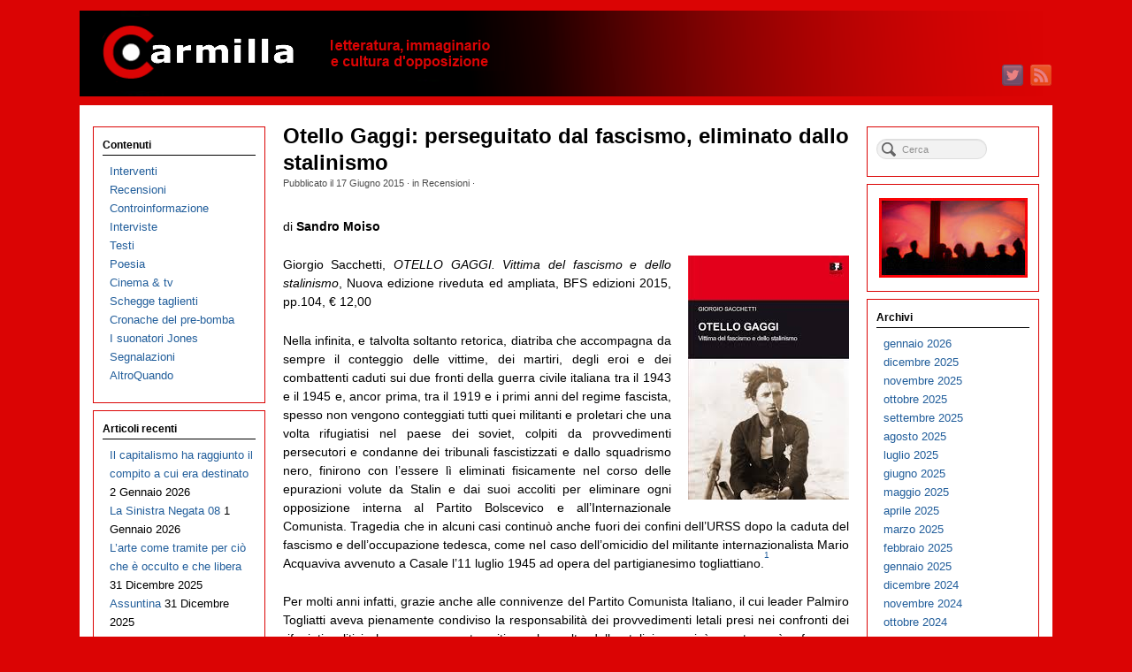

--- FILE ---
content_type: text/html
request_url: https://www.carmillaonline.com/2015/06/17/otello-gaggi-perseguitato-dal-fascismo-eliminato-dallo-stalinismo/
body_size: 21354
content:
<!DOCTYPE html>
<html lang="it-IT">
<head>
<meta http-equiv="Content-Type" content="text/html; charset=UTF-8" />

<!-- Site Crafted Using PageLines v2.5.0 - WordPress - HTML5 ( dev ) - www.PageLines.com -->

<!-- Title -->
<title>Carmilla on line | Otello Gaggi: perseguitato dal fascismo, eliminato dallo stalinismo</title>
<!-- Facebook Open Graph -->
<meta property='og:title' content='Otello Gaggi: perseguitato dal fascismo, eliminato dallo stalinismo' />
<meta property='og:url' content='https://www.carmillaonline.com/2015/06/17/otello-gaggi-perseguitato-dal-fascismo-eliminato-dallo-stalinismo/' />
<meta property='og:site_name' content='Carmilla on line' />
<meta property='og:description' content='di Sandro Moiso Giorgio Sacchetti, OTELLO GAGGI. Vittima del fascismo e dello stalinismo, Nuova edizione [...]' />
<meta property='og:type' content='article' />
<meta property='og:image' content='https://www.carmillaonline.com/wp-content/uploads/2015/06/otello-gaggi.jpg' /><!--[if IE 7]><link rel='stylesheet' id='css-ie-fix' href='https://www.carmillaonline.com/wp-content/plugins/special-recent-posts-pro-2.4.9/css/css-ie7-fix.css' type='text/css' media='all' /> <![endif]-->

<!-- Start >> Meta Tags and Inline Scripts -->
<link rel='dns-prefetch' href='//www.carmillaonline.com' />
<link rel='dns-prefetch' href='//s.w.org' />
<link rel="alternate" type="application/rss+xml" title="Carmilla on line &raquo; Feed" href="https://www.carmillaonline.com/feed/" />
<link rel="alternate" type="application/rss+xml" title="Carmilla on line &raquo; Feed dei commenti" href="https://www.carmillaonline.com/comments/feed/" />
		<script type="text/javascript">
			window._wpemojiSettings = {"baseUrl":"https:\/\/s.w.org\/images\/core\/emoji\/11\/72x72\/","ext":".png","svgUrl":"https:\/\/s.w.org\/images\/core\/emoji\/11\/svg\/","svgExt":".svg","source":{"concatemoji":"https:\/\/www.carmillaonline.com\/wp-includes\/js\/wp-emoji-release.min.js?ver=4.9.26"}};
			!function(e,a,t){var n,r,o,i=a.createElement("canvas"),p=i.getContext&&i.getContext("2d");function s(e,t){var a=String.fromCharCode;p.clearRect(0,0,i.width,i.height),p.fillText(a.apply(this,e),0,0);e=i.toDataURL();return p.clearRect(0,0,i.width,i.height),p.fillText(a.apply(this,t),0,0),e===i.toDataURL()}function c(e){var t=a.createElement("script");t.src=e,t.defer=t.type="text/javascript",a.getElementsByTagName("head")[0].appendChild(t)}for(o=Array("flag","emoji"),t.supports={everything:!0,everythingExceptFlag:!0},r=0;r<o.length;r++)t.supports[o[r]]=function(e){if(!p||!p.fillText)return!1;switch(p.textBaseline="top",p.font="600 32px Arial",e){case"flag":return s([55356,56826,55356,56819],[55356,56826,8203,55356,56819])?!1:!s([55356,57332,56128,56423,56128,56418,56128,56421,56128,56430,56128,56423,56128,56447],[55356,57332,8203,56128,56423,8203,56128,56418,8203,56128,56421,8203,56128,56430,8203,56128,56423,8203,56128,56447]);case"emoji":return!s([55358,56760,9792,65039],[55358,56760,8203,9792,65039])}return!1}(o[r]),t.supports.everything=t.supports.everything&&t.supports[o[r]],"flag"!==o[r]&&(t.supports.everythingExceptFlag=t.supports.everythingExceptFlag&&t.supports[o[r]]);t.supports.everythingExceptFlag=t.supports.everythingExceptFlag&&!t.supports.flag,t.DOMReady=!1,t.readyCallback=function(){t.DOMReady=!0},t.supports.everything||(n=function(){t.readyCallback()},a.addEventListener?(a.addEventListener("DOMContentLoaded",n,!1),e.addEventListener("load",n,!1)):(e.attachEvent("onload",n),a.attachEvent("onreadystatechange",function(){"complete"===a.readyState&&t.readyCallback()})),(n=t.source||{}).concatemoji?c(n.concatemoji):n.wpemoji&&n.twemoji&&(c(n.twemoji),c(n.wpemoji)))}(window,document,window._wpemojiSettings);
		</script>
		
<!-- Styles -->
<style type="text/css">
img.wp-smiley,
img.emoji {
	display: inline !important;
	border: none !important;
	box-shadow: none !important;
	height: 1em !important;
	width: 1em !important;
	margin: 0 .07em !important;
	vertical-align: -0.1em !important;
	background: none !important;
	padding: 0 !important;
}
</style>
<link rel='stylesheet' id='srp-front-stylesheet-css'  href='https://www.carmillaonline.com/wp-content/plugins/special-recent-posts-pro-2.4.9/css/css-front.css?ver=4.9.26' type='text/css' media='all' />
<link rel='stylesheet' id='pmb_common-css'  href='https://www.carmillaonline.com/wp-content/plugins/print-my-blog/assets/styles/pmb-common.css?ver=1705745888' type='text/css' media='all' />
<link rel='stylesheet' id='pagelines-less-css'  href='https://www.carmillaonline.com/wp-content/uploads/pagelines/compiled-css-1719737667.css' type='text/css' media='all' />

<!-- Scripts -->
<script type='text/javascript' src='https://www.carmillaonline.com/wp-includes/js/jquery/jquery.js?ver=1.12.4'></script>
<script type='text/javascript' src='https://www.carmillaonline.com/wp-includes/js/jquery/jquery-migrate.min.js?ver=1.4.1'></script>
<link rel="shortcut icon" href="https://www.carmillaonline.com/wp-content/uploads/2013/04/favicon1.ico" type="image/x-icon" />
<link rel="apple-touch-icon" href="https://www.carmillaonline.com/wp-content/uploads/2013/04/carlogo-2013-571.jpg" />
<link rel="profile" href="http://gmpg.org/xfn/11" />
<meta name="viewport" content="width=device-width, initial-scale=1, maximum-scale=1" /><link rel='https://api.w.org/' href='https://www.carmillaonline.com/wp-json/' />
<link rel="EditURI" type="application/rsd+xml" title="RSD" href="https://www.carmillaonline.com/xmlrpc.php?rsd" />
<link rel="wlwmanifest" type="application/wlwmanifest+xml" href="https://www.carmillaonline.com/wp-includes/wlwmanifest.xml" /> 
<link rel='prev' title='L&#8217;arte oltre la mimesi. Roger Fry ed il Postimpressionismo' href='https://www.carmillaonline.com/2015/06/16/larte-oltre-la-mimesi-roger-fry-ed-il-postimpressionismo/' />
<link rel='next' title='Privacy Policy' href='https://www.carmillaonline.com/2015/06/18/privacy-policy/' />
<link rel="canonical" href="https://www.carmillaonline.com/2015/06/17/otello-gaggi-perseguitato-dal-fascismo-eliminato-dallo-stalinismo/" />
<link rel='shortlink' href='https://www.carmillaonline.com/?p=23275' />
<link rel="alternate" type="application/json+oembed" href="https://www.carmillaonline.com/wp-json/oembed/1.0/embed?url=https%3A%2F%2Fwww.carmillaonline.com%2F2015%2F06%2F17%2Fotello-gaggi-perseguitato-dal-fascismo-eliminato-dallo-stalinismo%2F" />
<!-- Google tag (gtag.js) -->
<script async src="https://www.googletagmanager.com/gtag/js?id=G-31TJES7WEB"></script>
<script>
  window.dataLayer = window.dataLayer || [];
  function gtag(){dataLayer.push(arguments);}
  gtag('js', new Date());

  gtag('config', 'G-31TJES7WEB');
</script>
<!-- On Ready -->
<script> /* <![CDATA[ */
!function ($) {
jQuery(document).ready(function() {
})
}(window.jQuery);
/* ]]> */
</script>

<link rel="stylesheet" href="https://www.carmillaonline.com/wp-content/plugins/pagelines-customize/style.css?ver=250-101584748" />

</head>

<!-- Start >> HTML Body -->
<body class="post-template-default single single-post postid-23275 single-format-standard custom responsive pagelines fixed_width ">
<div id="site" class="two-sidebar-center">
	<div id="page" class="thepage">
				<div class="page-canvas">
						<header id="header" class="container-group">
				<div class="outline">
					

<!-- Branding | Section Template -->
<section id="branding" class="container clone_1 section-branding fix"><div class="texture"><div class="content"><div class="content-pad"><div class="branding_wrap fix"><a class="plbrand mainlogo-link" href="https://www.carmillaonline.com" title="Carmilla on line"><img class="mainlogo-img" src="https://www.carmillaonline.com/wp-content/uploads/2013/05/Testata-29-04-2013-1100x97-smush.png" alt="Carmilla on line" /></a><div class="icons" style="bottom: 12px; right: 1px;"><a target="_blank" href="https://www.carmillaonline.com/feed/" class="rsslink"><img src="https://www.carmillaonline.com/wp-content/themes/pagelines/sections/branding/rss.png" alt="RSS"/></a><a target="_blank" href="https://twitter.com/carmillaonline" class="twitterlink"><img src="https://www.carmillaonline.com/wp-content/themes/pagelines/sections/branding/twitter.png" alt="Twitter"/></a></div></div>			<script type="text/javascript">
				jQuery('.icons a').hover(function(){ jQuery(this).fadeTo('fast', 1); },function(){ jQuery(this).fadeTo('fast', 0.5);});
			</script>
</div></div></div></section>				</div>
			</header>
						<div id="page-main" class="container-group">
				<div id="dynamic-content" class="outline">


<!-- Content | Section Template -->
<section id="content" class="container clone_1 section-content-area fix"><div class="texture"><div class="content"><div class="content-pad">		<div id="pagelines_content" class="two-sidebar-center fix">

						<div id="column-wrap" class="fix">

								<div id="column-main" class="mcolumn fix">
					<div class="mcolumn-pad" >
						

<!-- PostLoop | Section Template -->
<section id="postloop" class="copy clone_1 section-postloop"><div class="copy-pad"><article class="fpost post-number-1 post-23275 post type-post status-publish format-standard has-post-thumbnail hentry category-recensioni tag-aleksej-stachanov tag-alfonso-leonetti tag-amadeo-bordiga tag-antifascismo tag-antimilitarismo tag-castelnuovo-dei-sabbioni tag-danilo-montaldi tag-dante-corneli tag-edizioni-einaudi tag-emilio-guarnaschelli tag-fascismo tag-franco-antonicelli tag-giorgio-sacchetti tag-gulag tag-internazionale-comunista tag-kirov tag-lager tag-negazionismo tag-otello-gaggi tag-palmiro-togliatti tag-partito-bolscevico tag-partito-comunista-italiano tag-pcdi tag-primo-conflitto-mondiale tag-primo-levi tag-russia tag-stakanovismo tag-stalin tag-stalinismo tag-urss tag-valdarno tag-victor-serge" id="post-23275"><div class="hentry-pad"><section class="post-meta fix post-nothumb  media"><section class="bd post-header fix" ><section class="bd post-title-section fix"><hgroup class="post-title fix"><h1 class="entry-title">Otello Gaggi: perseguitato dal fascismo, eliminato dallo stalinismo</h1>
</hgroup><div class="metabar"><div class="metabar-pad"><em>Pubblicato il <time class="date time published updated sc" datetime="2015-06-17T22:30:19+00:00">17 Giugno 2015</time>  &middot; in <span class="categories sc"><a href="https://www.carmillaonline.com/categorie/recensioni/" rel="category tag">Recensioni</a></span>  &middot;  </em></div></div></section> </section></section><div class="entry_wrap fix"><div class="entry_content"><p>di <strong>Sandro Moiso</strong></p>
<p><a href="https://www.carmillaonline.com/wp-content/uploads/2015/06/otello-gaggi.jpg"><img class="alignright size-full wp-image-23276" src="https://www.carmillaonline.com/wp-content/uploads/2015/06/otello-gaggi.jpg" alt="otello gaggi" width="182" height="276" /></a> Giorgio Sacchetti, <em>OTELLO GAGGI. Vittima del fascismo e dello stalinismo</em>, Nuova edizione riveduta ed ampliata, BFS edizioni 2015, pp.104, € 12,00</p>
<p>Nella infinita, e talvolta soltanto retorica, diatriba che accompagna da sempre il conteggio delle vittime, dei martiri, degli eroi e dei combattenti caduti sui due fronti della guerra civile italiana tra il 1943 e il 1945 e, ancor prima, tra il 1919 e i primi anni del regime fascista, spesso non vengono conteggiati tutti quei militanti e proletari che una volta rifugiatisi nel paese dei soviet, colpiti da provvedimenti persecutori e condanne dei tribunali fascistizzati e dallo squadrismo nero, finirono con l’essere lì eliminati fisicamente nel corso delle epurazioni volute da Stalin e dai suoi accoliti per eliminare ogni opposizione interna al Partito Bolscevico e all’Internazionale Comunista. Tragedia che in alcuni casi continuò anche fuori dei confini dell&#8217;URSS dopo la caduta del fascismo e dell’occupazione tedesca, come nel caso dell’omicidio del militante internazionalista Mario Acquaviva avvenuto a Casale l’11 luglio 1945 ad opera del partigianesimo togliattiano.<sup id="rf1-23275"><a href="#fn1-23275" title=" Si legga in proposito Giorgio Bona, Sangue di tutti noi, Scritturapura casa editrice, Asti 2012 " rel="footnote">1</a></sup></p>
<p>Per molti anni infatti, grazie anche alle connivenze del Partito Comunista Italiano, il cui leader Palmiro Togliatti aveva pienamente condiviso la responsabilità dei provvedimenti letali presi nei confronti dei rifugiati politici che avevano osato criticare le scelte dello stalinismo, si è venuto così a formare, precedendo nel tempo quello di estrema destra nei confronti della shoa, una sorta di vero e proprio “negazionismo di sinistra” tutto teso a negare oppure a giustificare tali provvedimenti liquidatori nei confronti di centinaia di militanti antifascisti italiani che avevano cercato scampo nell’URSS.</p>
<p>Esattamente come nel caso del negazionismo, tali rimozioni o, ancor peggio, giustificazioni storico-politiche avevano tutte l&#8217;obiettivo di negare la realtà dei fatti o, addirittura, le testimonianze dirette di chi era sopravvissuto sia alle purghe che al gulag e aveva potuto tornare in Italia a denunciare ciò che era avvenuto,<sup id="rf2-23275"><a href="#fn2-23275" title=" Si vedano, soltanto come esempio: G. Fabre, Roma a Mosca. Lo spionaggio fascista in URSS e il caso Guarnaschelli, Dedalo 1990, in cui, sulla base di pochissimi e superficiali elementi si cerca di avvalorare la tesi staliniana dell&rsquo;appartenenza degli oppositori ai servizi segreti fascisti e ad un complotto controrivoluzionario anti-sovietico, gi&agrave; sbandierato ai tempi dell&rsquo;eliminazione della vecchia guardia bolscevica e trotzkista. Oppure, sull&rsquo;altro fronte: Dante Corneli, Il redivivo tiburtino, testimonianza diretta di un sopravvissuto che, una volta tornato in Italia , non trov&ograve; nessuno disposto a pubblicare le sue memorie, n&eacute; nel suo partito, il PCI, perch&eacute; ritenuto un provocatore, n&eacute; tanto meno nella restante editoria che lo riteneva comunista e quindi sovversivo. Costringendolo cos&igrave; a pubblicare privatamente la sua testimonianza; cosa che lo accomuna a Primo Levi, il cui fondamentale Se questo &egrave; un uomo venne infatti stampato nell&rsquo;autunno del 1947, in 2.500 copie, da una piccola casa editrice torinese, la De Silva diretta da Franco Antonicelli, dopo che alcuni grandi editori, fra cui Einaudi, avevano rifiutato il manoscritto. Soltanto nel 1958 la casa editrice Einaudi, che ne avrebbe poi fatto uno dei suoi monumenti, lo avrebbe accolto ripubblicandolo nei suoi &ldquo;Saggi&rdquo; " rel="footnote">2</a></sup> nonostante le denunce su ciò che stava avvenendo o era già avvenuto fossero note, grazie all’opposizione all’estero sia internazionalista che trozkista. O, ancora, grazie alla prima dettagliata sintesi, con tanto di elenco di qualche centinaio di nomi, pubblicata da Alfonso Leonetti nel 1978.<sup id="rf3-23275"><a href="#fn3-23275" title=" A. Leonetti, Vittime italiane dello stalinismo in URSS, Milano, La Salamandra 1978 " rel="footnote">3</a></sup></p>
<p>Il saggio di Giorgio Sacchetti, professore associato di Storia contemporanea e docente a contratto di Storia delle ideologie del novecento in Europa presso il dipartimento di Scienze politiche, giuridiche e studi internazionali dell’università di Padova e già autore di altri saggi sulla storia del movimento libertario ed antifascista, ricostruisce le vicende e la tragedia di un operaio anarchico delle ferriere di San Giovanni Valdarno che, riparato in modo avventuroso in Russia per sfuggire alla vendetta fascista , avrebbe trovato la morte nei campi di lavoro siberiani dopo più di un decennio di detenzione, cui era stato condannato come “controrivoluzionario”.</p>
<p>Come recita il titolo di uno dei testi più celebri sull’argomento: una piccola pietra nel mare delle storie, dimenticate e rimosse, dell’antifascismo e dell’antistalinismo classista,<sup id="rf4-23275"><a href="#fn4-23275" title=" Emilio Guarnaschelli, Una piccola pietra. Le lettere di un operaio comunista morto nei gulag di Stalin, prima edizione Garzanti 1982 con prefazione di Alfonso Leonetti, poi Marsilio 1998 " rel="footnote">4</a></sup> eliminato per volontà dei vertici del partito sovietico e di quelli asserviti di quello italiano. Piccola, ma significativa. Un’autentica sineddoche storico-politica utile a comprendere come le vicende, anche infinitesimali, di una parte dell’antifascismo e del sovversivismo italiano tra gli anni venti e il 1945 possano rappresentare un’intera tragedia non ancora completamente affrontata dalla storiografia di classe.<sup id="rf5-23275"><a href="#fn5-23275" title=" Tanto che in Italia una delle opere pi&ugrave; importanti sull&rsquo;argomento, fino ad ora pubblicate, &egrave; stata per lungo tempo disponibile soltanto nel volume collettaneo REFLECTIOS ON THE GULAG with a documentary appendix on the italian victims of repression in the URSS, a cura di Elena Dundovich, Francesca Gori e Emanuela Guercetti, Annali Fondazione Giangiacomo Feltrinelli, Anno Trentasettesimo 2001 poi solo parzialmente ripubblicato in Gulag. Storia e memoria, Feltrinelli UE/saggi 2004 " rel="footnote">5</a></sup></p>
<p>Rispetto all’edizione pubblicata nel 1992, sempre dalla Biblioteca Franco Serantini, la presente può avvalersi di nuovi documenti ed importanti testimonianze anche dei parenti russi collegati alla nuova famiglia che il Gaggi aveva là ricostituito. Ma è soprattutto dalle carte del “processone” contro quello che fu definito il <em>soviet</em> del Valdarno (quasi un centinaio di imputati, tra cui lo stesso Otello, latitante per i fatti di Castelnuovo Sabbioni del 1921) che “ <em>traspaiono chiari i termini di uno scontro di classe di inaudita brutalità nel quale la schermaglia giudiziaria è solo un pretesto per saldare i conti politici e sindacali ormai pendenti fin dal periodo del famoso Biennio rosso</em>”, utili ai fini di comprendere “<em>quale sia stato il clima della violenta battaglia tra fascisti e sovversivi in quell’epoca e la successiva «normalizzazione»</em>” (pag. 9)</p>
<p>“<em>Dal voluminoso e inesplorato fascicolo del Casellario politico, presso l’Archivio centrale dello Stato in Roma, sono inoltre usciti importanti documenti soprattutto relativi agli anni della sua permanenza nell’URSS e accurate informative dell’ambasciata italiana a Mosca, luogo quest’ultimo di indicibili transiti controllato a vista dalla polizia sovietica, postazione dell’OVRA e crocevia di ambigui personaggi. Sono carte preziose per capire il destino doloroso della comunità italiana in quel paese. Ne esce uno spaccato assai significativo sulla situazione di terrore e di sospetto vissuta in tutto l’ambiente dell’emigrazione</em>” (pp. 9-10) Cui vanno ancora aggiunti stralci dall’interrogatorio al Gaggi trascritti negli archivi sovietici.<sup id="rf6-23275"><a href="#fn6-23275" title=" Riportati nel testo di F.Bigazzi e G.Lehner (a cura di), Dialogho del terrore.I processi ai comunisti italiana in Unione Sovietica (1930 &ndash; 1940), Ponte alle Grazie, Firenze 1991 " rel="footnote">6</a></sup></p>
<p>Nato a San Giovanni Valdarno il 6 maggio 1896 nella numerosa famiglia di un operaio siderurgico, Otello percorrerà nella sua gioventù tutte le tappe di una militanza politica radicale. Assunto come operaio in ferriera a 15 anni, “<em>sa il fatto suo come mestiere, ma «non è assiduo al lavoro» come lamentano i caporali dello stabilimento di quel giovane che, per di più, ha frequentazioni con soggetti poco raccomandabili e risulta accanito lettore di stampa sovversiva</em>” (pag. 22)</p>
<p>Dall’Archivio centrale dello Stato risulta, poi, che: “<em>Ha fatto propaganda contro la guerra del 1915 partecipando come promotore abusivo a manifestazioni clamorose, sì da essere denunziato. Antimilitarista per viltà e per assenza di sentimento patriottico, nonché per indole ribelle, incorse sotto le armi in delitti che condussero alla sua espulsione dall’esercito</em>” (pag. 23)</p>
<p>Evidentemente, anche in questo caso, le vicende del Gaggi rappresentano ancora una volta molto bene la situazione generalizzata di conflitto e di rifiuto del militarismo e della guerra che si era venuta a creare in Italia nel corso del primo macello imperialista, se è vero che: “<em>Su circa 5.200.000 sudditi del Regno, chiamati alle armi dal 1915 al 1918, in 870.000 subiscono denunzie all’autorità giudiziaria. Di questi oltre la metà (470.000, in maggioranza residenti all’estero) per renitenza alla leva e il resto per fatti commessi sotto le armi. Su 350.000 processi celebrati dai tribunali di guerra sono 140.000 le sentenze di assoluzione e 210.000 quelle di condanna [&#8230;] Il 15% dei mobilitati e il 6% di coloro che, come Gaggi, pure avevano risposto alla chiamata scendendo in trincea e accettando di indossare la divisa di soldato, si trovarono quindi sotto processo per il loro NO alla guerra</em>” (pag. 27)</p>
<p>Ma saranno i drammatici fatti del 23 marzo 1921 a segnare il destino di Otello, quando in Valdarno, a seguito di una provocazione fascista si svilupperà un violento scontro tra forze dell’ordine e squadristi da un lato e lavoratori antifascisti che per armarsi e reagire avevano svaligiato un’armeria. Tra gli antifascisti si conteranno un morto e nove feriti, mentre nel vicino bacino minerario i minatori sequestreranno l’intera direzione degli impianti e resterà ucciso un ingegnere e ferito il direttore degli stessi.</p>
<p>Per questo motivo, tra i manifestanti colpiti da provvedimenti giudiziari, 92 su 94 saranno accusati di omicidio. Tra questi Otello Gaggi che, pur essendo stato riconosciuto dai testimoni della parte avversa come colui che si era frapposto tra i minatori armati e il direttore nel tentativo di salvarlo dalla furia proletaria, sarà condannato in contumacia a trent’anni di reclusione, tre anni di vigilanza e 165,50 lire di pena pecuniaria.</p>
<p>Ha inizio da quel momento il travagliato viaggio di Otello verso il paese di utopia: la terra dei soviet. Occorre qui comprendere “<em>come nel movimento operaio italiano e internazionale nasca e perduri il mito della Russia rivoluzionaria, mito di lunga durata che si rivela terreno fertile per lo sviluppo successivo di categorie politiche come lo stalinismo ( e il «togliattismo» per quanto riguarda la specifica vicenda italiana). Con una dinamica in parte analoga a quella già in atto per le masse cattoliche nei confronti dell’autorità millenaria dell’istituzione Chiesa, si instaura un vincolo di tipo ideologico fideistico, mutuato dall’attesa messianica del «sol dell’avvenire», nei confronti dello Stato sovietico appena sorto</em>” (pp. 47-48)</p>
<p>Cui occorrerebbe aggiungere che una parte della fiducia derivava anche, nel caso in questione, dal fatto che all’epoca dei fatti di Castelnuovo dei Sabbioni (la località mineraria di cui si è prima parlato) “<em>il PCd’I è stato appena costituito a Livorno, eppure già riscuote vasti consensi e simpatie tra il movimento operaio valdarnese. Non solo socialisti seguaci di Bordiga, ma anche sindacalisti dell’USI e molti anarchici passeranno al nuovo partito</em>” (nota pag, 39)</p>
<p>Anche se l’accusa di “bordighismo” sarà quella che dopo il 1926, sia in URSS che nel partito italiano sotto la direzione di Togliatti, porterà molti militanti all’espulsione o addirittura alla condanna ai lavori forzati o alla morte, l’entusiasmo iniziale verso il nuovo leader del movimento operaio e per il giovane partito nato a Livorno spingerà molti sovversivi a parteggiare per l’Unione Sovietica e il partito bolscevico. E forse anche per questo motivo il Gaggi, dopo una funambolesca fuga di massa avvenuta il 6 giugno 1921 dal carcere in cui era stato rinchiuso in stato di “arrestato provvisorio”, finirà col giungere ad Odessa sul Mar Nero.</p>
<p>Risulterà in seguito che già nel 1922, a Baku, l&#8217;anarchico toscano sarà condannato a tre anni di detenzione per motivi politici, anche se dal dicembre 1921 all’aprile dell’anno successivo era stato ospite dell’Hotel Lux di Mosca, riservato in genere ai dirigenti di partito o ai loro familiari. Ma le condizioni di esistenza del Gaggi e della nuova famiglia che egli ha ricostituito in Russia si faranno via via più precarie, in un clima di sospetto e di delusione che il militante valdarnese non manca di segnalare nelle sue missive ai compagni più fidati.</p>
<p>Gaggi che svolge l’attività di venditore di libri “sospetto ai gerarchi”, a partire dal 1930, pur non perdendo la sua abitudine alla critica, si vedrà sempre più minacciato e diffidato, mentre a partire “<em>dal 1933 tutti gli stranieri residenti nel paese iniziano ad essere considerati, in quanto tali, «nemici dell’URSS»” e “di lì a poco si approverà anche la cosiddetta legge sul «tradimento della patria» che comporta la pena capitale ed estende la responsabilità penale ai familiari del condannato</em>” (pag. 64).</p>
<p>Il totale abbandono delle istanze internazionaliste sulle cui basi era nato l’esperimento sovietico e il ritorno al nazionalismo di stampo slavofilo , segna l’inizio della catastrofe per migliaia di militanti del partito sovietico e per molti di coloro che avevano sperato di trovare nell&#8217;URSS un rifugio sicuro dall’ondata montante del fascismo e del nazionalsocialismo. Così la notte del 28 dicembre1934, quattro settimane dopo l’assassinio di Sergej Kirov, considerato l’astro nascente del nuovo firmamento bolscevico in grado di insidiare la leadership del dittatore georgiano, che avrebbe dato la stura alle purghe e ai processi di Mosca, “<em>«gli organi addetti alla sicurezza dello Stato proletario» prelevano dalle loro abitazioni con un’azione simultanea nella città di Mosca, undici persone di cui dieci di nazionalità italiana</em>” (pag. 68). Tra questi l’anarchico valdarnese e la sua compagna russa.</p>
<p>Gaggi negli interrogatori finirà col confessare le sue “terribili colpe”, soprattutto quella di aver condiviso con altri compagni l’opinione “<em>«che in URSS i lavoratori vivano male e che nel paese non ci sia libertà»</em>” (pag.70). Riconosciute, quindi, le proprie colpe il militante toscano sarà successivamente condannato a tre anni di confino. Andrebbe qui segnalato che nel quinquennio 1929 – 1934 era in corso un avvicinamento di carattere politico-economico tra Italia fascista e Russia stalinizzata che avrebbe portato alla realizzazione di progetti comuni, con la realizzazione di fabbriche (per esempio quella di una di cuscinetti a sfera nel 1932, le cui foto dell’inaugurazione con Togliatti al centro si trovano ancora presso l’Archivio storico Fiat). E pare quindi evidente che uno dei caposaldi del business tra imprenditori e gerarchi italiani e gerarchi sovietici<sup id="rf7-23275"><a href="#fn7-23275" title=" Si veda sempre in proposito il fondamentale: Pier Luigi Bassignana, Fascisti nel paese dei soviet, Bollati Boringhieri 2000 " rel="footnote">7</a></sup> dovesse essere proprio quello della pacificazione delle frange operaie e politiche più ribelli.</p>
<p>E proprio nel 1935, anno della condanna al confino di Gaggi, ha inizio il mito dell’operaio Aleksej Stachanov che, secondo la vulgata stalinista, avrebbe estratto, con una tecnica di divisione dei ruoli lavorativi di sua ideazione, la notte del 31 agosto, 102 tonnellate di carbone, pari a quattordici volte la quota prevista, in meno di sei ore. Mentre erano proprio gli operai che rifiutavano l’enorme sforzo produttivo richiesto dall’industrializzazione a marce forzate sovietica ad essere deportati ed eliminati dopo aver impiccato ai soffitti delle officine i loro colleghi stakanovisti.<sup id="rf8-23275"><a href="#fn8-23275" title=" Come ricordava Danilo Montaldi nel suo Saggio sulla politica comunista in Italia (1919 &ndash; 1970), Edizioni Quaderni Piacentini 1976 " rel="footnote">8</a></sup></p>
<p>Le vicende politiche dello stalinismo e delle sue vittime sono state trattate troppe volte, da un lato e dall’altro della barricata, da un punto di vista ideologico e politico mentre a ben guardare<sup id="rf9-23275"><a href="#fn9-23275" title=" Come nel caso di Margarete Buber Neumann, moglie di un importante dirigente del partito tedesco, rifugiatosi nell&rsquo;URSS per sfuggire al nazismo e qui eliminato durante le grandi purghe staliniane, restituita alla Germania nazista e ai suoi lager in occasione del patto Ribbentopp &ndash; Molotov del 1939 " rel="footnote">9</a></sup> sono sempre i concreti rapporti di classe a definire i regimi, i modi di produzione che li sostengono e le loro eventuali e tutt’altro che “innaturali” alleanze. Soprattutto nei confronti della risorsa lavoro: dalle officine al gulag e ai lager.</p>
<p>Per quanto riguarda le vicende del Gaggi, “<em>si saprà poi che, in data 29 luglio 1937, era stato nuovamente arrestato «per attività antisovietica svolta tra gli altri prigionieri» e per questo condannato (9 gennaio 1938) a ulteriori cinque anni di carcere. Dal 1938 in poi risultano tre trasferimenti in campi di lavoro destinati alle costruzioni ferroviarie, al disboscamento e alle coltivazioni agricole, tutti situati a nord del paese e gestiti da diverse amministrazioni del sistema concentrazionario sovietico</em>” (pag.88)</p>
<p>Ed è a questo punto che si perdono definitivamente e sciaguratamente le sue tracce, nonostante l&#8217;appello rivolto da Victor Serge a Palmiro Togliatti che naturalmente, quando era ancora Ministro del Governo antifascista di Roma, si rifiutò di rispondere. Ma qui occorre fermarsi, anche se le responsabilità togliattiane e del partito italiano stalinizzato nell’opera di eliminazione della dissidenza interna ed internazionale risultano dettagliatissime nel lavoro di Sacchetti. Opera che, seppur segnata a tratti da un&#8217;eccessiva enfasi libertaria, tutti coloro che ancora si ritengono avversari del capitale e delle sue maschere politiche e nazionali dovrebbero leggere. Soprattutto chi ancora oggi si crogiola nel “mito” di Stalin e della &#8220;patria dei lavoratori&#8221;.</p>
<div class="pmb-print-this-page wp-block-button"> <a href="https://www.carmillaonline.com?print-my-blog=1&#038;post-type=post&#038;statuses%5B%5D=publish&#038;rendering_wait=0&#038;columns=1&#038;font_size=normal&#038;image_size=medium&#038;links=parens&#038;show_site_title=1&#038;show_site_tagline=1&#038;show_site_url=1&#038;show_date_printed=1&#038;show_title=1&#038;show_date=1&#038;show_categories=1&#038;show_featured_image=1&#038;show_content=1&#038;pmb_f=print&#038;pmb-post=23275" class="button button-secondary wp-block-button__link" rel="nofollow">Stampa 🖨</a> <a href="https://www.carmillaonline.com?print-my-blog=1&#038;post-type=post&#038;statuses%5B%5D=publish&#038;rendering_wait=0&#038;columns=1&#038;font_size=normal&#038;image_size=medium&#038;links=include&#038;show_site_title=1&#038;show_site_tagline=1&#038;show_site_url=1&#038;show_date_printed=1&#038;show_title=1&#038;show_date=1&#038;show_categories=1&#038;show_featured_image=1&#038;show_content=1&#038;pmb_f=pdf&#038;pmb-post=23275" class="button button-secondary wp-block-button__link" rel="nofollow">PDF 📄</a> <a href="https://www.carmillaonline.com?print-my-blog=1&#038;post-type=post&#038;statuses%5B%5D=publish&#038;rendering_wait=0&#038;columns=1&#038;font_size=normal&#038;image_size=medium&#038;links=include&#038;show_site_title=1&#038;show_site_tagline=1&#038;show_site_url=1&#038;show_date_printed=1&#038;show_title=1&#038;show_date=1&#038;show_categories=1&#038;show_featured_image=1&#038;show_content=1&#038;pmb_f=ebook&#038;pmb-post=23275" class="button button-secondary wp-block-button__link" rel="nofollow">eBook 📱</a></div><hr class="footnotes"><ol class="footnotes"><li id="fn1-23275"><p> Si legga in proposito Giorgio Bona, <em>Sangue di tutti noi</em>, Scritturapura casa editrice, Asti 2012 &nbsp;<a href="#rf1-23275" class="backlink" title="Jump back to footnote 1 in the text.">&#8617;</a></p></li><li id="fn2-23275"><p> Si vedano, soltanto come esempio: G. Fabre, <em>Roma a Mosca. Lo spionaggio fascista in URSS e il caso Guarnaschelli</em>, Dedalo 1990, in cui, sulla base di pochissimi e superficiali elementi si cerca di avvalorare la tesi staliniana dell’appartenenza degli oppositori ai servizi segreti fascisti e ad un complotto controrivoluzionario anti-sovietico, già sbandierato ai tempi dell’eliminazione della vecchia guardia bolscevica e trotzkista. Oppure, sull’altro fronte: Dante Corneli, <em>Il redivivo tiburtino</em>, testimonianza diretta di un sopravvissuto che, una volta tornato in Italia , non trovò nessuno disposto a pubblicare le sue memorie, né nel suo partito, il PCI, perché ritenuto un provocatore, né tanto meno nella restante editoria che lo riteneva comunista e quindi sovversivo. Costringendolo così a pubblicare privatamente la sua testimonianza; cosa che lo accomuna a Primo Levi, il cui fondamentale <em>Se questo è un uomo</em> venne infatti stampato nell’autunno del 1947, in 2.500 copie, da una piccola casa editrice torinese, la De Silva diretta da Franco Antonicelli, dopo che alcuni grandi editori, fra cui Einaudi, avevano rifiutato il manoscritto. Soltanto nel 1958 la casa editrice Einaudi, che ne avrebbe poi fatto uno dei suoi monumenti, lo avrebbe accolto ripubblicandolo nei suoi “Saggi” &nbsp;<a href="#rf2-23275" class="backlink" title="Jump back to footnote 2 in the text.">&#8617;</a></p></li><li id="fn3-23275"><p> A. Leonetti, <em>Vittime italiane dello stalinismo in URSS</em>, Milano, La Salamandra 1978 &nbsp;<a href="#rf3-23275" class="backlink" title="Jump back to footnote 3 in the text.">&#8617;</a></p></li><li id="fn4-23275"><p> Emilio Guarnaschelli, <em>Una piccola pietra. Le lettere di un operaio comunista morto nei gulag di Stalin</em>, prima edizione Garzanti 1982 con prefazione di Alfonso Leonetti, poi Marsilio 1998 &nbsp;<a href="#rf4-23275" class="backlink" title="Jump back to footnote 4 in the text.">&#8617;</a></p></li><li id="fn5-23275"><p> Tanto che in Italia una delle opere più importanti sull’argomento, fino ad ora pubblicate, è stata per lungo tempo disponibile soltanto nel volume collettaneo <em>REFLECTIOS ON THE GULAG with a documentary appendix on the italian victims of repression in the URSS</em>, a cura di Elena Dundovich, Francesca Gori e Emanuela Guercetti, Annali Fondazione Giangiacomo Feltrinelli, Anno Trentasettesimo 2001 poi solo parzialmente ripubblicato in <em>Gulag. Storia e memoria</em>, Feltrinelli UE/saggi 2004 &nbsp;<a href="#rf5-23275" class="backlink" title="Jump back to footnote 5 in the text.">&#8617;</a></p></li><li id="fn6-23275"><p> Riportati nel testo di F.Bigazzi e G.Lehner (a cura di), <em>Dialogho del terrore.I processi ai comunisti italiana in Unione Sovietica (1930 – 1940)</em>, Ponte alle Grazie, Firenze 1991 &nbsp;<a href="#rf6-23275" class="backlink" title="Jump back to footnote 6 in the text.">&#8617;</a></p></li><li id="fn7-23275"><p> Si veda sempre in proposito il fondamentale: Pier Luigi Bassignana, <em>Fascisti nel paese dei soviet</em>, Bollati Boringhieri 2000 &nbsp;<a href="#rf7-23275" class="backlink" title="Jump back to footnote 7 in the text.">&#8617;</a></p></li><li id="fn8-23275"><p> Come ricordava Danilo Montaldi nel suo <em>Saggio sulla politica comunista in Italia (1919 – 1970)</em>, Edizioni Quaderni Piacentini 1976 &nbsp;<a href="#rf8-23275" class="backlink" title="Jump back to footnote 8 in the text.">&#8617;</a></p></li><li id="fn9-23275"><p> Come nel caso di Margarete Buber Neumann, moglie di un importante dirigente del partito tedesco, rifugiatosi nell’URSS per sfuggire al nazismo e qui eliminato durante le grandi purghe staliniane, restituita alla Germania nazista e ai suoi lager in occasione del patto Ribbentopp – Molotov del 1939 &nbsp;<a href="#rf9-23275" class="backlink" title="Jump back to footnote 9 in the text.">&#8617;</a></p></li></ol><div class="p tags"><span class='note'>Tagged with &rarr;</span> <a href="https://www.carmillaonline.com/tag/aleksej-stachanov/" rel="tag">Aleksej Stachanov</a> &bull; <a href="https://www.carmillaonline.com/tag/alfonso-leonetti/" rel="tag">Alfonso Leonetti</a> &bull; <a href="https://www.carmillaonline.com/tag/amadeo-bordiga/" rel="tag">Amadeo Bordiga</a> &bull; <a href="https://www.carmillaonline.com/tag/antifascismo/" rel="tag">antifascismo</a> &bull; <a href="https://www.carmillaonline.com/tag/antimilitarismo/" rel="tag">antimilitarismo</a> &bull; <a href="https://www.carmillaonline.com/tag/castelnuovo-dei-sabbioni/" rel="tag">Castelnuovo dei Sabbioni</a> &bull; <a href="https://www.carmillaonline.com/tag/danilo-montaldi/" rel="tag">Danilo Montaldi</a> &bull; <a href="https://www.carmillaonline.com/tag/dante-corneli/" rel="tag">Dante Corneli</a> &bull; <a href="https://www.carmillaonline.com/tag/edizioni-einaudi/" rel="tag">Edizioni Einaudi</a> &bull; <a href="https://www.carmillaonline.com/tag/emilio-guarnaschelli/" rel="tag">Emilio Guarnaschelli</a> &bull; <a href="https://www.carmillaonline.com/tag/fascismo/" rel="tag">fascismo</a> &bull; <a href="https://www.carmillaonline.com/tag/franco-antonicelli/" rel="tag">Franco Antonicelli</a> &bull; <a href="https://www.carmillaonline.com/tag/giorgio-sacchetti/" rel="tag">Giorgio Sacchetti</a> &bull; <a href="https://www.carmillaonline.com/tag/gulag/" rel="tag">Gulag</a> &bull; <a href="https://www.carmillaonline.com/tag/internazionale-comunista/" rel="tag">Internazionale Comunista</a> &bull; <a href="https://www.carmillaonline.com/tag/kirov/" rel="tag">Kirov</a> &bull; <a href="https://www.carmillaonline.com/tag/lager/" rel="tag">Lager</a> &bull; <a href="https://www.carmillaonline.com/tag/negazionismo/" rel="tag">negazionismo</a> &bull; <a href="https://www.carmillaonline.com/tag/otello-gaggi/" rel="tag">Otello Gaggi</a> &bull; <a href="https://www.carmillaonline.com/tag/palmiro-togliatti/" rel="tag">Palmiro Togliatti</a> &bull; <a href="https://www.carmillaonline.com/tag/partito-bolscevico/" rel="tag">Partito bolscevico</a> &bull; <a href="https://www.carmillaonline.com/tag/partito-comunista-italiano/" rel="tag">Partito Comunista Italiano</a> &bull; <a href="https://www.carmillaonline.com/tag/pcdi/" rel="tag">PCd'I</a> &bull; <a href="https://www.carmillaonline.com/tag/primo-conflitto-mondiale/" rel="tag">Primo conflitto mondiale</a> &bull; <a href="https://www.carmillaonline.com/tag/primo-levi/" rel="tag">Primo Levi</a> &bull; <a href="https://www.carmillaonline.com/tag/russia/" rel="tag">Russia</a> &bull; <a href="https://www.carmillaonline.com/tag/stakanovismo/" rel="tag">stakanovismo</a> &bull; <a href="https://www.carmillaonline.com/tag/stalin/" rel="tag">Stalin</a> &bull; <a href="https://www.carmillaonline.com/tag/stalinismo/" rel="tag">stalinismo</a> &bull; <a href="https://www.carmillaonline.com/tag/urss/" rel="tag">URSS</a> &bull; <a href="https://www.carmillaonline.com/tag/valdarno/" rel="tag">Valdarno</a> &bull; <a href="https://www.carmillaonline.com/tag/victor-serge/" rel="tag">Victor Serge</a>&nbsp;</div></div></div></div></article><div class="clear"></div></div></section>					</div>
				</div>

														<div id="sidebar1" class="scolumn fix">
						<div class="scolumn-pad">
							

<!-- Primary Sidebar | Section Template -->
<section id="sb_primary" class="copy clone_1 section-sb_primary"><div class="copy-pad"><ul id="list_sb_primary" class="sidebar_widgets fix"><li id="nav_menu-2" class="widget_nav_menu widget fix"><div class="widget-pad"><h3 class="widget-title">Contenuti</h3><div class="menu-homebox-sx-container"><ul id="menu-homebox-sx" class="menu"><li id="menu-item-4712" class="menu-item menu-item-type-taxonomy menu-item-object-category menu-item-4712"><a href="https://www.carmillaonline.com/categorie/interventi/">Interventi</a></li>
<li id="menu-item-4713" class="menu-item menu-item-type-taxonomy menu-item-object-category current-post-ancestor current-menu-parent current-post-parent menu-item-4713"><a href="https://www.carmillaonline.com/categorie/recensioni/">Recensioni</a></li>
<li id="menu-item-4714" class="menu-item menu-item-type-taxonomy menu-item-object-category menu-item-4714"><a href="https://www.carmillaonline.com/categorie/controinformazione/">Controinformazione</a></li>
<li id="menu-item-4733" class="menu-item menu-item-type-taxonomy menu-item-object-category menu-item-4733"><a href="https://www.carmillaonline.com/categorie/interviste/">Interviste</a></li>
<li id="menu-item-4715" class="menu-item menu-item-type-taxonomy menu-item-object-category menu-item-4715"><a href="https://www.carmillaonline.com/categorie/testi/">Testi</a></li>
<li id="menu-item-28679" class="menu-item menu-item-type-taxonomy menu-item-object-category menu-item-28679"><a href="https://www.carmillaonline.com/categorie/poesia/">Poesia</a></li>
<li id="menu-item-4716" class="menu-item menu-item-type-taxonomy menu-item-object-category menu-item-4716"><a href="https://www.carmillaonline.com/categorie/cinema_tv/">Cinema &#038; tv</a></li>
<li id="menu-item-4717" class="menu-item menu-item-type-taxonomy menu-item-object-category menu-item-4717"><a href="https://www.carmillaonline.com/categorie/schegge_taglienti/">Schegge taglienti</a></li>
<li id="menu-item-80864" class="menu-item menu-item-type-taxonomy menu-item-object-category menu-item-80864"><a href="https://www.carmillaonline.com/categorie/cronache-del-pre-bomba/">Cronache del pre-bomba</a></li>
<li id="menu-item-80865" class="menu-item menu-item-type-taxonomy menu-item-object-category menu-item-80865"><a href="https://www.carmillaonline.com/categorie/i_suonatori_jones/">I suonatori Jones</a></li>
<li id="menu-item-4746" class="menu-item menu-item-type-taxonomy menu-item-object-category menu-item-4746"><a href="https://www.carmillaonline.com/categorie/segnalazioni/">Segnalazioni</a></li>
<li id="menu-item-83372" class="menu-item menu-item-type-taxonomy menu-item-object-category menu-item-83372"><a href="https://www.carmillaonline.com/categorie/altroquando/">AltroQuando</a></li>
</ul></div></div></li>		<li id="recent-posts-2" class="widget_recent_entries widget fix"><div class="widget-pad">		<h3 class="widget-title">Articoli recenti</h3>		<ul>
											<li>
					<a href="https://www.carmillaonline.com/2026/01/02/il-capitalismo-ha-raggiunto-il-compito-a-cui-era-destinato/">Il capitalismo ha raggiunto il compito a cui era destinato</a>
											<span class="post-date">2 Gennaio 2026</span>
									</li>
											<li>
					<a href="https://www.carmillaonline.com/2026/01/01/la-sinistra-negata-08/">La Sinistra Negata 08</a>
											<span class="post-date">1 Gennaio 2026</span>
									</li>
											<li>
					<a href="https://www.carmillaonline.com/2025/12/31/larte-come-tramite-per-cio-che-e-occulto/">L’arte come tramite per ciò che è occulto e che libera</a>
											<span class="post-date">31 Dicembre 2025</span>
									</li>
											<li>
					<a href="https://www.carmillaonline.com/2025/12/31/assuntina/">Assuntina</a>
											<span class="post-date">31 Dicembre 2025</span>
									</li>
											<li>
					<a href="https://www.carmillaonline.com/2025/12/29/bruce-springsteen-dal-nulla-al-nulla-passando-per-una-breve-stagione-creativa/">Springsteen tra i demoni del nulla e il successo</a>
											<span class="post-date">29 Dicembre 2025</span>
									</li>
											<li>
					<a href="https://www.carmillaonline.com/2025/12/28/centro-senza-centro-la-periferia-illimitata-dello-zen-di-palermo/">Centro senza centro. La periferia illimitata dello Zen di Palermo</a>
											<span class="post-date">28 Dicembre 2025</span>
									</li>
											<li>
					<a href="https://www.carmillaonline.com/2025/12/27/visum-et-repertum-7/"><i>Visum et repertum</i> 7</a>
											<span class="post-date">27 Dicembre 2025</span>
									</li>
											<li>
					<a href="https://www.carmillaonline.com/2025/12/26/il-labirinto-di-frankenstein-dracula-e-il-popolo-dei-minimei-victoriana-61/">Il labirinto di Frankenstein, Dracula e il popolo dei Minimei (<i>Victoriana</i> 61)</a>
											<span class="post-date">26 Dicembre 2025</span>
									</li>
											<li>
					<a href="https://www.carmillaonline.com/2025/12/25/voci-voci/">Voci &#038; voci</a>
											<span class="post-date">25 Dicembre 2025</span>
									</li>
											<li>
					<a href="https://www.carmillaonline.com/2025/12/24/tre-racconti-di-natale/">Tre racconti di Natale</a>
											<span class="post-date">24 Dicembre 2025</span>
									</li>
											<li>
					<a href="https://www.carmillaonline.com/2025/12/24/il-grinch-revelations/">Il Grinch &#8211; Revelations</a>
											<span class="post-date">24 Dicembre 2025</span>
									</li>
											<li>
					<a href="https://www.carmillaonline.com/2025/12/22/quel-malefico-oriente/">Quel malefico Oriente</a>
											<span class="post-date">22 Dicembre 2025</span>
									</li>
											<li>
					<a href="https://www.carmillaonline.com/2025/12/21/unaltra-infanzia-e-possibile/">Realizzare i sogni dell&#8217;infanzia è possibile</a>
											<span class="post-date">21 Dicembre 2025</span>
									</li>
											<li>
					<a href="https://www.carmillaonline.com/2025/12/20/lo-sguardo-obliquo-del-cinema-per-rappresentare-lirrappresentabile/">Lo sguardo obliquo del cinema per rappresentare l’irrappresentabile</a>
											<span class="post-date">20 Dicembre 2025</span>
									</li>
											<li>
					<a href="https://www.carmillaonline.com/2025/12/19/gli-inferni-in-tasca/">Gli inferni in tasca</a>
											<span class="post-date">19 Dicembre 2025</span>
									</li>
											<li>
					<a href="https://www.carmillaonline.com/2025/12/18/quaranta-segni-di-pioggia/">Quaranta segni di pioggia</a>
											<span class="post-date">18 Dicembre 2025</span>
									</li>
											<li>
					<a href="https://www.carmillaonline.com/2025/12/17/la-storia-caotica-di-uno-strano-guerriero-alla-conquista-di-macondo-il-proletariato-indiano/">La storia caotica di uno strano guerriero alla conquista di Macondo: il proletariato indiano</a>
											<span class="post-date">17 Dicembre 2025</span>
									</li>
											<li>
					<a href="https://www.carmillaonline.com/2025/12/16/occhio-attonito-e-gambe-di-donna/">Occhio attonito e gambe di donna</a>
											<span class="post-date">16 Dicembre 2025</span>
									</li>
											<li>
					<a href="https://www.carmillaonline.com/2025/12/16/voci-dal-fronte-degli-invisibili/">Voci dal fronte degli invisibili.</a>
											<span class="post-date">16 Dicembre 2025</span>
									</li>
											<li>
					<a href="https://www.carmillaonline.com/2025/12/14/la-rivoluzione-come-una-bella-avventura-8-os-cangaceiros-storia-di-vite-in-fuga-sabotaggi-carte-false-e-rocknroll/">La rivoluzione come una bella avventura / 8 – <em>Os Cangaceiros</em>: storia di vite in fuga, sabotaggi, carte false e rock’n’roll</a>
											<span class="post-date">14 Dicembre 2025</span>
									</li>
											<li>
					<a href="https://www.carmillaonline.com/2025/12/13/aprire-gli-occhi-e-prestare-ascolto-alla-natura-e-ai-suoi-ritmi-le-72-stagioni-del-giappone/">Aprire gli occhi e prestare ascolto alla natura e ai suoi ritmi. Le 72 stagioni del Giappone</a>
											<span class="post-date">13 Dicembre 2025</span>
									</li>
											<li>
					<a href="https://www.carmillaonline.com/2025/12/12/agonie-di-vivi-e-desolazioni-di-spettri-victoriana-60/">Agonie di vivi e desolazioni di spettri (<i>Victoriana</i> 60)</a>
											<span class="post-date">12 Dicembre 2025</span>
									</li>
											<li>
					<a href="https://www.carmillaonline.com/2025/12/11/emilio-quadrelli-un-comunista-eretico-contro-la-guerra/">Emilio Quadrelli, un comunista eretico contro la guerra</a>
											<span class="post-date">11 Dicembre 2025</span>
									</li>
											<li>
					<a href="https://www.carmillaonline.com/2025/12/10/il-nuovo-disordine-mondiale-31-le-guerre-del-nord-e-il-futuro-degli-equilibri-geopolitici-ed-economici-mondiali/">Il nuovo disordine mondiale / 31 – Le guerre del Nord e il futuro degli equilibri geopolitici ed economici mondiali</a>
											<span class="post-date">10 Dicembre 2025</span>
									</li>
											<li>
					<a href="https://www.carmillaonline.com/2025/12/10/appunti-cinesi-ep-2-culto-e-bubbletea/">Cartoline cinesi ep. 2 &#8211; Culto e bubbletea</a>
											<span class="post-date">10 Dicembre 2025</span>
									</li>
					</ul>
		</div></li><li id="text-5" class="widget_text widget fix"><div class="widget-pad"><h3 class="widget-title">Chi siamo</h3>			<div class="textwidget"><p>1) Carmilla è un blog dedicato alla letteratura di genere, alla critica dell'immaginario dominante e alla riflessione culturale, artistica, politica, sociologica e filosofica, riassumibile nella dicitura: “letteratura, immaginario e cultura d'opposizione”.<br />
E' esente da qualsiasi tipo di attività a scopo di lucro ed è priva di inserti pubblicitari o commerciali. Inoltre non è oggetto di domande di provvidenze, contributi o agevolazioni pubbliche che  conseguano qualsiasi ricavo e si basa sull'attività volontaria e gratuita di redattori e collaboratori.</p>
<p>2) Carmilla non si articola in piani editoriali ed è esclusivamente on line. La pubblicazione di contributi su temi d'attualità è esclusivamente funzionale ad affrontare  i temi sopra elencati. </p>
<p>3) Pertanto, in riferimento ai punti 1) e 2) Carmilla non è soggetta alla registrazione presso il Tribunale, ossia alla Legge 1948 N. 47, richiamata dalla Legge 62/2001, nonché l’Art. 3-Bis del Decreto Legge 103/2012, _N. 4_16 e successive modifiche, l’Articolo 16 della Legge 7 Marzo 2001, N. 62 e ad  essa non si applicano le disposizioni di cui alla delibera dell'Autorità per le Garanzie nelle Comunicazioni N. 666/08/CONS del 26 Novembre 2008, e successive modifiche. </p>
<p>4) Carmilla è composta da editor chi si autogestiscono con senso di responsabilità nei riguardi del collettivo redazionale e del Direttore Responsabile. I contributi pubblicati non corrispondono<br />
necessariamente e automaticamente alle opinioni dell'intera Redazione o del Direttore Responsabile. Questo aspetto va tenuto presente per quanto riguarda ogni tipo di azione o  richiesta, in un'ottica di composizione di eventuali contenziosi, contattando la Redazione tramite l'e-mail sotto indicata.</p>
<p>5) L’indirizzo e-mail ha una funzione esclusivamente tecnica, di interfaccia con quanti intendano  comunicare osservazioni relativamente al materiale già pubblicato (titolarità delle immagini, dei contributi e correttezza dei medesimi), motivo per cui non si risponderà' a chi lo userà per inviare contributi da pubblicare o a qualsiasi tipo di richiesta di carattere editoriale, commento o discussione. Esso è: carmillaonline_legal chiocciola libero.it</p>
<p>6) La pubblicazione online, cartacea, multimediale o in qualsiasi altro format dei contributi già pubblicati su  Carmilla, è consentita solo citando la fonte egli autori dei contributi menzionati. </p>
<p> Direttore Responsabile: PETER FREEMAN</p>
</div>
		</div></li></ul><div class="clear"></div></div></section>						</div>
					</div>
												</div>
			
		<div id="sidebar-wrap" class="">
					<div id="sidebar2" class="scolumn">
					<div class="scolumn-pad">
						

<!-- Secondary Sidebar | Section Template -->
<section id="sb_secondary" class="copy clone_1 section-sb_secondary"><div class="copy-pad"><ul id="list_sb_secondary" class="sidebar_widgets fix"><li id="search-4" class="widget_search widget fix"><div class="widget-pad"><form method="get" class="searchform" onsubmit="this.submit();return false;" action="https://www.carmillaonline.com/" ><fieldset><input type="text" value="" name="s" class="searchfield" placeholder="Cerca" /></fieldset></form></div></li><li id="text-4" class="widget_text widget fix"><div class="widget-pad">			<div class="textwidget"><img src="https://www.carmillaonline.com/wp-content/uploads/2013/04/archiviototale-vuoto-168x90.jpg" align="center"></div>
		</div></li><li id="archives-4" class="widget_archive widget fix"><div class="widget-pad"><h3 class="widget-title">Archivi</h3>		<ul>
			<li><a href='https://www.carmillaonline.com/2026/01/'>gennaio 2026</a></li>
	<li><a href='https://www.carmillaonline.com/2025/12/'>dicembre 2025</a></li>
	<li><a href='https://www.carmillaonline.com/2025/11/'>novembre 2025</a></li>
	<li><a href='https://www.carmillaonline.com/2025/10/'>ottobre 2025</a></li>
	<li><a href='https://www.carmillaonline.com/2025/09/'>settembre 2025</a></li>
	<li><a href='https://www.carmillaonline.com/2025/08/'>agosto 2025</a></li>
	<li><a href='https://www.carmillaonline.com/2025/07/'>luglio 2025</a></li>
	<li><a href='https://www.carmillaonline.com/2025/06/'>giugno 2025</a></li>
	<li><a href='https://www.carmillaonline.com/2025/05/'>maggio 2025</a></li>
	<li><a href='https://www.carmillaonline.com/2025/04/'>aprile 2025</a></li>
	<li><a href='https://www.carmillaonline.com/2025/03/'>marzo 2025</a></li>
	<li><a href='https://www.carmillaonline.com/2025/02/'>febbraio 2025</a></li>
	<li><a href='https://www.carmillaonline.com/2025/01/'>gennaio 2025</a></li>
	<li><a href='https://www.carmillaonline.com/2024/12/'>dicembre 2024</a></li>
	<li><a href='https://www.carmillaonline.com/2024/11/'>novembre 2024</a></li>
	<li><a href='https://www.carmillaonline.com/2024/10/'>ottobre 2024</a></li>
	<li><a href='https://www.carmillaonline.com/2024/09/'>settembre 2024</a></li>
	<li><a href='https://www.carmillaonline.com/2024/08/'>agosto 2024</a></li>
	<li><a href='https://www.carmillaonline.com/2024/07/'>luglio 2024</a></li>
	<li><a href='https://www.carmillaonline.com/2024/06/'>giugno 2024</a></li>
	<li><a href='https://www.carmillaonline.com/2024/05/'>maggio 2024</a></li>
	<li><a href='https://www.carmillaonline.com/2024/04/'>aprile 2024</a></li>
	<li><a href='https://www.carmillaonline.com/2024/03/'>marzo 2024</a></li>
	<li><a href='https://www.carmillaonline.com/2024/02/'>febbraio 2024</a></li>
	<li><a href='https://www.carmillaonline.com/2024/01/'>gennaio 2024</a></li>
	<li><a href='https://www.carmillaonline.com/2023/12/'>dicembre 2023</a></li>
	<li><a href='https://www.carmillaonline.com/2023/11/'>novembre 2023</a></li>
	<li><a href='https://www.carmillaonline.com/2023/10/'>ottobre 2023</a></li>
	<li><a href='https://www.carmillaonline.com/2023/09/'>settembre 2023</a></li>
	<li><a href='https://www.carmillaonline.com/2023/08/'>agosto 2023</a></li>
	<li><a href='https://www.carmillaonline.com/2023/07/'>luglio 2023</a></li>
	<li><a href='https://www.carmillaonline.com/2023/06/'>giugno 2023</a></li>
	<li><a href='https://www.carmillaonline.com/2023/05/'>maggio 2023</a></li>
	<li><a href='https://www.carmillaonline.com/2023/04/'>aprile 2023</a></li>
	<li><a href='https://www.carmillaonline.com/2023/03/'>marzo 2023</a></li>
	<li><a href='https://www.carmillaonline.com/2023/02/'>febbraio 2023</a></li>
	<li><a href='https://www.carmillaonline.com/2023/01/'>gennaio 2023</a></li>
	<li><a href='https://www.carmillaonline.com/2022/12/'>dicembre 2022</a></li>
	<li><a href='https://www.carmillaonline.com/2022/11/'>novembre 2022</a></li>
	<li><a href='https://www.carmillaonline.com/2022/10/'>ottobre 2022</a></li>
	<li><a href='https://www.carmillaonline.com/2022/09/'>settembre 2022</a></li>
	<li><a href='https://www.carmillaonline.com/2022/08/'>agosto 2022</a></li>
	<li><a href='https://www.carmillaonline.com/2022/07/'>luglio 2022</a></li>
	<li><a href='https://www.carmillaonline.com/2022/06/'>giugno 2022</a></li>
	<li><a href='https://www.carmillaonline.com/2022/05/'>maggio 2022</a></li>
	<li><a href='https://www.carmillaonline.com/2022/04/'>aprile 2022</a></li>
	<li><a href='https://www.carmillaonline.com/2022/03/'>marzo 2022</a></li>
	<li><a href='https://www.carmillaonline.com/2022/02/'>febbraio 2022</a></li>
	<li><a href='https://www.carmillaonline.com/2022/01/'>gennaio 2022</a></li>
	<li><a href='https://www.carmillaonline.com/2021/12/'>dicembre 2021</a></li>
	<li><a href='https://www.carmillaonline.com/2021/11/'>novembre 2021</a></li>
	<li><a href='https://www.carmillaonline.com/2021/10/'>ottobre 2021</a></li>
	<li><a href='https://www.carmillaonline.com/2021/09/'>settembre 2021</a></li>
	<li><a href='https://www.carmillaonline.com/2021/08/'>agosto 2021</a></li>
	<li><a href='https://www.carmillaonline.com/2021/07/'>luglio 2021</a></li>
	<li><a href='https://www.carmillaonline.com/2021/06/'>giugno 2021</a></li>
	<li><a href='https://www.carmillaonline.com/2021/05/'>maggio 2021</a></li>
	<li><a href='https://www.carmillaonline.com/2021/04/'>aprile 2021</a></li>
	<li><a href='https://www.carmillaonline.com/2021/03/'>marzo 2021</a></li>
	<li><a href='https://www.carmillaonline.com/2021/02/'>febbraio 2021</a></li>
	<li><a href='https://www.carmillaonline.com/2021/01/'>gennaio 2021</a></li>
	<li><a href='https://www.carmillaonline.com/2020/12/'>dicembre 2020</a></li>
	<li><a href='https://www.carmillaonline.com/2020/11/'>novembre 2020</a></li>
	<li><a href='https://www.carmillaonline.com/2020/10/'>ottobre 2020</a></li>
	<li><a href='https://www.carmillaonline.com/2020/09/'>settembre 2020</a></li>
	<li><a href='https://www.carmillaonline.com/2020/08/'>agosto 2020</a></li>
	<li><a href='https://www.carmillaonline.com/2020/07/'>luglio 2020</a></li>
	<li><a href='https://www.carmillaonline.com/2020/06/'>giugno 2020</a></li>
	<li><a href='https://www.carmillaonline.com/2020/05/'>maggio 2020</a></li>
	<li><a href='https://www.carmillaonline.com/2020/04/'>aprile 2020</a></li>
	<li><a href='https://www.carmillaonline.com/2020/03/'>marzo 2020</a></li>
	<li><a href='https://www.carmillaonline.com/2020/02/'>febbraio 2020</a></li>
	<li><a href='https://www.carmillaonline.com/2020/01/'>gennaio 2020</a></li>
	<li><a href='https://www.carmillaonline.com/2019/12/'>dicembre 2019</a></li>
	<li><a href='https://www.carmillaonline.com/2019/11/'>novembre 2019</a></li>
	<li><a href='https://www.carmillaonline.com/2019/10/'>ottobre 2019</a></li>
	<li><a href='https://www.carmillaonline.com/2019/09/'>settembre 2019</a></li>
	<li><a href='https://www.carmillaonline.com/2019/08/'>agosto 2019</a></li>
	<li><a href='https://www.carmillaonline.com/2019/07/'>luglio 2019</a></li>
	<li><a href='https://www.carmillaonline.com/2019/06/'>giugno 2019</a></li>
	<li><a href='https://www.carmillaonline.com/2019/05/'>maggio 2019</a></li>
	<li><a href='https://www.carmillaonline.com/2019/04/'>aprile 2019</a></li>
	<li><a href='https://www.carmillaonline.com/2019/03/'>marzo 2019</a></li>
	<li><a href='https://www.carmillaonline.com/2019/02/'>febbraio 2019</a></li>
	<li><a href='https://www.carmillaonline.com/2019/01/'>gennaio 2019</a></li>
	<li><a href='https://www.carmillaonline.com/2018/12/'>dicembre 2018</a></li>
	<li><a href='https://www.carmillaonline.com/2018/11/'>novembre 2018</a></li>
	<li><a href='https://www.carmillaonline.com/2018/10/'>ottobre 2018</a></li>
	<li><a href='https://www.carmillaonline.com/2018/09/'>settembre 2018</a></li>
	<li><a href='https://www.carmillaonline.com/2018/08/'>agosto 2018</a></li>
	<li><a href='https://www.carmillaonline.com/2018/07/'>luglio 2018</a></li>
	<li><a href='https://www.carmillaonline.com/2018/06/'>giugno 2018</a></li>
	<li><a href='https://www.carmillaonline.com/2018/05/'>maggio 2018</a></li>
	<li><a href='https://www.carmillaonline.com/2018/04/'>aprile 2018</a></li>
	<li><a href='https://www.carmillaonline.com/2018/03/'>marzo 2018</a></li>
	<li><a href='https://www.carmillaonline.com/2018/02/'>febbraio 2018</a></li>
	<li><a href='https://www.carmillaonline.com/2018/01/'>gennaio 2018</a></li>
	<li><a href='https://www.carmillaonline.com/2017/12/'>dicembre 2017</a></li>
	<li><a href='https://www.carmillaonline.com/2017/11/'>novembre 2017</a></li>
	<li><a href='https://www.carmillaonline.com/2017/10/'>ottobre 2017</a></li>
	<li><a href='https://www.carmillaonline.com/2017/09/'>settembre 2017</a></li>
	<li><a href='https://www.carmillaonline.com/2017/08/'>agosto 2017</a></li>
	<li><a href='https://www.carmillaonline.com/2017/07/'>luglio 2017</a></li>
	<li><a href='https://www.carmillaonline.com/2017/06/'>giugno 2017</a></li>
	<li><a href='https://www.carmillaonline.com/2017/05/'>maggio 2017</a></li>
	<li><a href='https://www.carmillaonline.com/2017/04/'>aprile 2017</a></li>
	<li><a href='https://www.carmillaonline.com/2017/03/'>marzo 2017</a></li>
	<li><a href='https://www.carmillaonline.com/2017/02/'>febbraio 2017</a></li>
	<li><a href='https://www.carmillaonline.com/2017/01/'>gennaio 2017</a></li>
	<li><a href='https://www.carmillaonline.com/2016/12/'>dicembre 2016</a></li>
	<li><a href='https://www.carmillaonline.com/2016/11/'>novembre 2016</a></li>
	<li><a href='https://www.carmillaonline.com/2016/10/'>ottobre 2016</a></li>
	<li><a href='https://www.carmillaonline.com/2016/09/'>settembre 2016</a></li>
	<li><a href='https://www.carmillaonline.com/2016/08/'>agosto 2016</a></li>
	<li><a href='https://www.carmillaonline.com/2016/07/'>luglio 2016</a></li>
	<li><a href='https://www.carmillaonline.com/2016/06/'>giugno 2016</a></li>
	<li><a href='https://www.carmillaonline.com/2016/05/'>maggio 2016</a></li>
	<li><a href='https://www.carmillaonline.com/2016/04/'>aprile 2016</a></li>
	<li><a href='https://www.carmillaonline.com/2016/03/'>marzo 2016</a></li>
	<li><a href='https://www.carmillaonline.com/2016/02/'>febbraio 2016</a></li>
	<li><a href='https://www.carmillaonline.com/2016/01/'>gennaio 2016</a></li>
	<li><a href='https://www.carmillaonline.com/2015/12/'>dicembre 2015</a></li>
	<li><a href='https://www.carmillaonline.com/2015/11/'>novembre 2015</a></li>
	<li><a href='https://www.carmillaonline.com/2015/10/'>ottobre 2015</a></li>
	<li><a href='https://www.carmillaonline.com/2015/09/'>settembre 2015</a></li>
	<li><a href='https://www.carmillaonline.com/2015/08/'>agosto 2015</a></li>
	<li><a href='https://www.carmillaonline.com/2015/07/'>luglio 2015</a></li>
	<li><a href='https://www.carmillaonline.com/2015/06/'>giugno 2015</a></li>
	<li><a href='https://www.carmillaonline.com/2015/05/'>maggio 2015</a></li>
	<li><a href='https://www.carmillaonline.com/2015/04/'>aprile 2015</a></li>
	<li><a href='https://www.carmillaonline.com/2015/03/'>marzo 2015</a></li>
	<li><a href='https://www.carmillaonline.com/2015/02/'>febbraio 2015</a></li>
	<li><a href='https://www.carmillaonline.com/2015/01/'>gennaio 2015</a></li>
	<li><a href='https://www.carmillaonline.com/2014/12/'>dicembre 2014</a></li>
	<li><a href='https://www.carmillaonline.com/2014/11/'>novembre 2014</a></li>
	<li><a href='https://www.carmillaonline.com/2014/10/'>ottobre 2014</a></li>
	<li><a href='https://www.carmillaonline.com/2014/09/'>settembre 2014</a></li>
	<li><a href='https://www.carmillaonline.com/2014/08/'>agosto 2014</a></li>
	<li><a href='https://www.carmillaonline.com/2014/07/'>luglio 2014</a></li>
	<li><a href='https://www.carmillaonline.com/2014/06/'>giugno 2014</a></li>
	<li><a href='https://www.carmillaonline.com/2014/05/'>maggio 2014</a></li>
	<li><a href='https://www.carmillaonline.com/2014/04/'>aprile 2014</a></li>
	<li><a href='https://www.carmillaonline.com/2014/03/'>marzo 2014</a></li>
	<li><a href='https://www.carmillaonline.com/2014/02/'>febbraio 2014</a></li>
	<li><a href='https://www.carmillaonline.com/2014/01/'>gennaio 2014</a></li>
	<li><a href='https://www.carmillaonline.com/2013/12/'>dicembre 2013</a></li>
	<li><a href='https://www.carmillaonline.com/2013/11/'>novembre 2013</a></li>
	<li><a href='https://www.carmillaonline.com/2013/10/'>ottobre 2013</a></li>
	<li><a href='https://www.carmillaonline.com/2013/09/'>settembre 2013</a></li>
	<li><a href='https://www.carmillaonline.com/2013/08/'>agosto 2013</a></li>
	<li><a href='https://www.carmillaonline.com/2013/07/'>luglio 2013</a></li>
	<li><a href='https://www.carmillaonline.com/2013/06/'>giugno 2013</a></li>
	<li><a href='https://www.carmillaonline.com/2013/05/'>maggio 2013</a></li>
	<li><a href='https://www.carmillaonline.com/2013/04/'>aprile 2013</a></li>
	<li><a href='https://www.carmillaonline.com/2013/03/'>marzo 2013</a></li>
	<li><a href='https://www.carmillaonline.com/2013/02/'>febbraio 2013</a></li>
	<li><a href='https://www.carmillaonline.com/2013/01/'>gennaio 2013</a></li>
	<li><a href='https://www.carmillaonline.com/2012/12/'>dicembre 2012</a></li>
	<li><a href='https://www.carmillaonline.com/2012/11/'>novembre 2012</a></li>
	<li><a href='https://www.carmillaonline.com/2012/10/'>ottobre 2012</a></li>
	<li><a href='https://www.carmillaonline.com/2012/09/'>settembre 2012</a></li>
	<li><a href='https://www.carmillaonline.com/2012/08/'>agosto 2012</a></li>
	<li><a href='https://www.carmillaonline.com/2012/07/'>luglio 2012</a></li>
	<li><a href='https://www.carmillaonline.com/2012/06/'>giugno 2012</a></li>
	<li><a href='https://www.carmillaonline.com/2012/05/'>maggio 2012</a></li>
	<li><a href='https://www.carmillaonline.com/2012/04/'>aprile 2012</a></li>
	<li><a href='https://www.carmillaonline.com/2012/03/'>marzo 2012</a></li>
	<li><a href='https://www.carmillaonline.com/2012/02/'>febbraio 2012</a></li>
	<li><a href='https://www.carmillaonline.com/2012/01/'>gennaio 2012</a></li>
	<li><a href='https://www.carmillaonline.com/2011/12/'>dicembre 2011</a></li>
	<li><a href='https://www.carmillaonline.com/2011/11/'>novembre 2011</a></li>
	<li><a href='https://www.carmillaonline.com/2011/10/'>ottobre 2011</a></li>
	<li><a href='https://www.carmillaonline.com/2011/09/'>settembre 2011</a></li>
	<li><a href='https://www.carmillaonline.com/2011/08/'>agosto 2011</a></li>
	<li><a href='https://www.carmillaonline.com/2011/07/'>luglio 2011</a></li>
	<li><a href='https://www.carmillaonline.com/2011/06/'>giugno 2011</a></li>
	<li><a href='https://www.carmillaonline.com/2011/05/'>maggio 2011</a></li>
	<li><a href='https://www.carmillaonline.com/2011/04/'>aprile 2011</a></li>
	<li><a href='https://www.carmillaonline.com/2011/03/'>marzo 2011</a></li>
	<li><a href='https://www.carmillaonline.com/2011/02/'>febbraio 2011</a></li>
	<li><a href='https://www.carmillaonline.com/2011/01/'>gennaio 2011</a></li>
	<li><a href='https://www.carmillaonline.com/2010/12/'>dicembre 2010</a></li>
	<li><a href='https://www.carmillaonline.com/2010/11/'>novembre 2010</a></li>
	<li><a href='https://www.carmillaonline.com/2010/10/'>ottobre 2010</a></li>
	<li><a href='https://www.carmillaonline.com/2010/09/'>settembre 2010</a></li>
	<li><a href='https://www.carmillaonline.com/2010/08/'>agosto 2010</a></li>
	<li><a href='https://www.carmillaonline.com/2010/07/'>luglio 2010</a></li>
	<li><a href='https://www.carmillaonline.com/2010/06/'>giugno 2010</a></li>
	<li><a href='https://www.carmillaonline.com/2010/05/'>maggio 2010</a></li>
	<li><a href='https://www.carmillaonline.com/2010/04/'>aprile 2010</a></li>
	<li><a href='https://www.carmillaonline.com/2010/03/'>marzo 2010</a></li>
	<li><a href='https://www.carmillaonline.com/2010/02/'>febbraio 2010</a></li>
	<li><a href='https://www.carmillaonline.com/2010/01/'>gennaio 2010</a></li>
	<li><a href='https://www.carmillaonline.com/2009/12/'>dicembre 2009</a></li>
	<li><a href='https://www.carmillaonline.com/2009/11/'>novembre 2009</a></li>
	<li><a href='https://www.carmillaonline.com/2009/10/'>ottobre 2009</a></li>
	<li><a href='https://www.carmillaonline.com/2009/09/'>settembre 2009</a></li>
	<li><a href='https://www.carmillaonline.com/2009/08/'>agosto 2009</a></li>
	<li><a href='https://www.carmillaonline.com/2009/07/'>luglio 2009</a></li>
	<li><a href='https://www.carmillaonline.com/2009/06/'>giugno 2009</a></li>
	<li><a href='https://www.carmillaonline.com/2009/05/'>maggio 2009</a></li>
	<li><a href='https://www.carmillaonline.com/2009/04/'>aprile 2009</a></li>
	<li><a href='https://www.carmillaonline.com/2009/03/'>marzo 2009</a></li>
	<li><a href='https://www.carmillaonline.com/2009/02/'>febbraio 2009</a></li>
	<li><a href='https://www.carmillaonline.com/2009/01/'>gennaio 2009</a></li>
	<li><a href='https://www.carmillaonline.com/2008/12/'>dicembre 2008</a></li>
	<li><a href='https://www.carmillaonline.com/2008/11/'>novembre 2008</a></li>
	<li><a href='https://www.carmillaonline.com/2008/10/'>ottobre 2008</a></li>
	<li><a href='https://www.carmillaonline.com/2008/09/'>settembre 2008</a></li>
	<li><a href='https://www.carmillaonline.com/2008/08/'>agosto 2008</a></li>
	<li><a href='https://www.carmillaonline.com/2008/07/'>luglio 2008</a></li>
	<li><a href='https://www.carmillaonline.com/2008/06/'>giugno 2008</a></li>
	<li><a href='https://www.carmillaonline.com/2008/05/'>maggio 2008</a></li>
	<li><a href='https://www.carmillaonline.com/2008/04/'>aprile 2008</a></li>
	<li><a href='https://www.carmillaonline.com/2008/03/'>marzo 2008</a></li>
	<li><a href='https://www.carmillaonline.com/2008/02/'>febbraio 2008</a></li>
	<li><a href='https://www.carmillaonline.com/2008/01/'>gennaio 2008</a></li>
	<li><a href='https://www.carmillaonline.com/2007/12/'>dicembre 2007</a></li>
	<li><a href='https://www.carmillaonline.com/2007/11/'>novembre 2007</a></li>
	<li><a href='https://www.carmillaonline.com/2007/10/'>ottobre 2007</a></li>
	<li><a href='https://www.carmillaonline.com/2007/09/'>settembre 2007</a></li>
	<li><a href='https://www.carmillaonline.com/2007/08/'>agosto 2007</a></li>
	<li><a href='https://www.carmillaonline.com/2007/07/'>luglio 2007</a></li>
	<li><a href='https://www.carmillaonline.com/2007/06/'>giugno 2007</a></li>
	<li><a href='https://www.carmillaonline.com/2007/05/'>maggio 2007</a></li>
	<li><a href='https://www.carmillaonline.com/2007/04/'>aprile 2007</a></li>
	<li><a href='https://www.carmillaonline.com/2007/03/'>marzo 2007</a></li>
	<li><a href='https://www.carmillaonline.com/2007/02/'>febbraio 2007</a></li>
	<li><a href='https://www.carmillaonline.com/2007/01/'>gennaio 2007</a></li>
	<li><a href='https://www.carmillaonline.com/2006/12/'>dicembre 2006</a></li>
	<li><a href='https://www.carmillaonline.com/2006/11/'>novembre 2006</a></li>
	<li><a href='https://www.carmillaonline.com/2006/10/'>ottobre 2006</a></li>
	<li><a href='https://www.carmillaonline.com/2006/09/'>settembre 2006</a></li>
	<li><a href='https://www.carmillaonline.com/2006/08/'>agosto 2006</a></li>
	<li><a href='https://www.carmillaonline.com/2006/07/'>luglio 2006</a></li>
	<li><a href='https://www.carmillaonline.com/2006/06/'>giugno 2006</a></li>
	<li><a href='https://www.carmillaonline.com/2006/05/'>maggio 2006</a></li>
	<li><a href='https://www.carmillaonline.com/2006/04/'>aprile 2006</a></li>
	<li><a href='https://www.carmillaonline.com/2006/03/'>marzo 2006</a></li>
	<li><a href='https://www.carmillaonline.com/2006/02/'>febbraio 2006</a></li>
	<li><a href='https://www.carmillaonline.com/2006/01/'>gennaio 2006</a></li>
	<li><a href='https://www.carmillaonline.com/2005/12/'>dicembre 2005</a></li>
	<li><a href='https://www.carmillaonline.com/2005/11/'>novembre 2005</a></li>
	<li><a href='https://www.carmillaonline.com/2005/10/'>ottobre 2005</a></li>
	<li><a href='https://www.carmillaonline.com/2005/09/'>settembre 2005</a></li>
	<li><a href='https://www.carmillaonline.com/2005/08/'>agosto 2005</a></li>
	<li><a href='https://www.carmillaonline.com/2005/07/'>luglio 2005</a></li>
	<li><a href='https://www.carmillaonline.com/2005/06/'>giugno 2005</a></li>
	<li><a href='https://www.carmillaonline.com/2005/05/'>maggio 2005</a></li>
	<li><a href='https://www.carmillaonline.com/2005/04/'>aprile 2005</a></li>
	<li><a href='https://www.carmillaonline.com/2005/03/'>marzo 2005</a></li>
	<li><a href='https://www.carmillaonline.com/2005/02/'>febbraio 2005</a></li>
	<li><a href='https://www.carmillaonline.com/2005/01/'>gennaio 2005</a></li>
	<li><a href='https://www.carmillaonline.com/2004/12/'>dicembre 2004</a></li>
	<li><a href='https://www.carmillaonline.com/2004/11/'>novembre 2004</a></li>
	<li><a href='https://www.carmillaonline.com/2004/10/'>ottobre 2004</a></li>
	<li><a href='https://www.carmillaonline.com/2004/09/'>settembre 2004</a></li>
	<li><a href='https://www.carmillaonline.com/2004/08/'>agosto 2004</a></li>
	<li><a href='https://www.carmillaonline.com/2004/07/'>luglio 2004</a></li>
	<li><a href='https://www.carmillaonline.com/2004/06/'>giugno 2004</a></li>
	<li><a href='https://www.carmillaonline.com/2004/05/'>maggio 2004</a></li>
	<li><a href='https://www.carmillaonline.com/2004/04/'>aprile 2004</a></li>
	<li><a href='https://www.carmillaonline.com/2004/03/'>marzo 2004</a></li>
	<li><a href='https://www.carmillaonline.com/2004/02/'>febbraio 2004</a></li>
	<li><a href='https://www.carmillaonline.com/2004/01/'>gennaio 2004</a></li>
	<li><a href='https://www.carmillaonline.com/2003/12/'>dicembre 2003</a></li>
	<li><a href='https://www.carmillaonline.com/2003/11/'>novembre 2003</a></li>
	<li><a href='https://www.carmillaonline.com/2003/10/'>ottobre 2003</a></li>
	<li><a href='https://www.carmillaonline.com/2003/09/'>settembre 2003</a></li>
	<li><a href='https://www.carmillaonline.com/2003/08/'>agosto 2003</a></li>
	<li><a href='https://www.carmillaonline.com/2003/07/'>luglio 2003</a></li>
	<li><a href='https://www.carmillaonline.com/2003/06/'>giugno 2003</a></li>
	<li><a href='https://www.carmillaonline.com/2003/05/'>maggio 2003</a></li>
	<li><a href='https://www.carmillaonline.com/2003/04/'>aprile 2003</a></li>
	<li><a href='https://www.carmillaonline.com/2003/03/'>marzo 2003</a></li>
	<li><a href='https://www.carmillaonline.com/2003/02/'>febbraio 2003</a></li>
	<li><a href='https://www.carmillaonline.com/2003/01/'>gennaio 2003</a></li>
		</ul>
		</div></li><li id="meta-3" class="widget_meta widget fix"><div class="widget-pad"><h3 class="widget-title">Meta</h3>			<ul>
						<li><a href="https://www.carmillaonline.com/wp-login.php">Accedi</a></li>
			<li><a href="https://www.carmillaonline.com/feed/"><abbr title="Really Simple Syndication">RSS</abbr> degli articoli</a></li>
			<li><a href="https://www.carmillaonline.com/comments/feed/"><abbr title="Really Simple Syndication">RSS</abbr> dei commenti</a></li>
			<li><a href="https://it.wordpress.org/" title="Powered by WordPress, allo stato dell’arte una piattaforma di editoria personale semantica-">WordPress.org</a></li>			</ul>
			</div></li></ul><div class="clear"></div></div></section>					</div>
				</div>
			</div>
			</div>
</div></div></div></section>				</div>
								<div id="morefoot_area" class="container-group">
									</div>
				<div class="clear"></div>
			</div>
		</div>
	</div>

	<footer id="footer" class="container-group">
		<div class="outline fix">
				</div>
	</footer>
</div>
<!-- Piwik -->
<script type="text/javascript">
  var _paq = _paq || [];
  _paq.push(["setCookieDomain", "*.carmillaonline.com"]);
  _paq.push(["trackPageView"]);
  _paq.push(["enableLinkTracking"]);

  (function() {
    var u=(("https:" == document.location.protocol) ? "https" : "http") + "://piwik.mauta.org/";
    _paq.push(["setTrackerUrl", u+"piwik.php"]);
    _paq.push(["setSiteId", "5"]);
    var d=document, g=d.createElement("script"), s=d.getElementsByTagName("script")[0]; g.type="text/javascript";
    g.defer=true; g.async=true; g.src=u+"piwik.js"; s.parentNode.insertBefore(g,s);
  })();
</script>
<!-- End Piwik Code -->
<!-- Footer Scripts -->
<script type='text/javascript' src='https://www.carmillaonline.com/wp-content/themes/pagelines/js/script.bootstrap.min.js?ver=2.3.1'></script>
<script type='text/javascript' src='https://www.carmillaonline.com/wp-content/themes/pagelines/js/script.blocks.js?ver=1.0.1'></script>
<script type='text/javascript' src='https://www.carmillaonline.com/wp-includes/js/wp-embed.min.js?ver=4.9.26'></script>
</body>
</html>
<!--
Performance optimized by W3 Total Cache. Learn more: https://www.boldgrid.com/w3-total-cache/

Page Caching using disk: enhanced 

Served from: carmillaonline.com @ 2026-01-03 17:25:58 by W3 Total Cache
-->